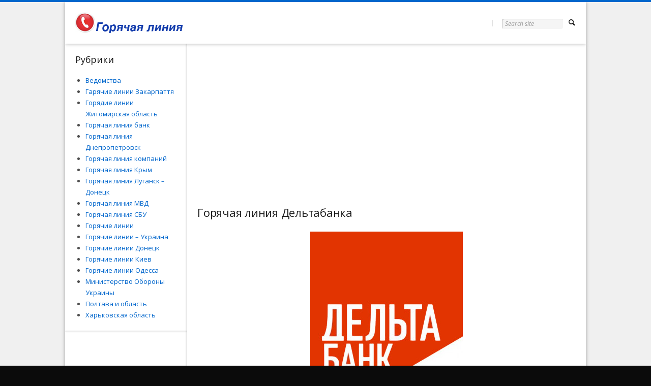

--- FILE ---
content_type: text/html; charset=UTF-8
request_url: https://hotline.org.ua/goryachaya-liniya-deltabanka.html
body_size: 11182
content:

<!DOCTYPE html>
<!--[if lt IE 9]>             <html class="no-js ie lt-ie9" lang="ru-RU"
	prefix="og: https://ogp.me/ns#" "><![endif]-->
<!--[if IE 9]>                <html class="no-js ie ie9" lang="ru-RU"
	prefix="og: https://ogp.me/ns#" >   <![endif]-->
<!--[if (gt IE 9)|!(IE)]><!--><html class="no-js no-ie" lang="ru-RU"
	prefix="og: https://ogp.me/ns#" >    <!--<![endif]-->
	<head>
		<meta charset="UTF-8" />
		<meta http-equiv="X-UA-Compatible" content="IE=edge,chrome=1" />
		<meta name="viewport" content="width=device-width, initial-scale=1, minimum-scale=1" />
		<!--[if lt IE 9]>
			<script src="https://html5shim.googlecode.com/svn/trunk/html5.js"></script>
			<script src="https://hotline.org.ua/wp-content/themes/time/data/js/selectivizr.min.js"></script>
		<![endif]-->
		<title>Горячая линия Дельтабанка</title>
		<meta property="og:site_name" content="Горячая линия" /><meta property="og:title" content="Горячая линия Дельтабанка" /><meta property="og:locale" content="ru_RU" /><meta property="og:url" content="https://hotline.org.ua/goryachaya-liniya-deltabanka.html" /><meta property="og:description" content="Чтобы получить денежные средства вкладчикам «Дельта Банк» необходимо обратиться в учреждения банков-агентов с паспортом и идентификационным номером. [...]" /><meta property="og:image" content="https://hotline.org.ua/wp-content/uploads/2014/11/hotline-delta-bank.jpg" />
<!-- All in One SEO Pack 3.3.5 от Michael Torbert из Semper Fi Web Designob_start_detected [-1,-1] -->
<meta name="description"  content="Чтобы получить денежные средства вкладчикам «Дельта Банк» необходимо обратиться в учреждения банков-агентов с паспортом и идентификационным номером." />

<meta name="keywords"  content="горячая линия,Банк,горячая линия банк,контакт центр банк,Горячая линия банк" />

<script type="application/ld+json" class="aioseop-schema">{"@context":"https://schema.org","@graph":[{"@type":"Organization","@id":"https://hotline.org.ua/#organization","url":"https://hotline.org.ua/","name":"\u0413\u043e\u0440\u044f\u0447\u0430\u044f \u043b\u0438\u043d\u0438\u044f","sameAs":[]},{"@type":"WebSite","@id":"https://hotline.org.ua/#website","url":"https://hotline.org.ua/","name":"\u0413\u043e\u0440\u044f\u0447\u0430\u044f \u043b\u0438\u043d\u0438\u044f","publisher":{"@id":"https://hotline.org.ua/#organization"}},{"@type":"WebPage","@id":"https://hotline.org.ua/goryachaya-liniya-deltabanka.html#webpage","url":"https://hotline.org.ua/goryachaya-liniya-deltabanka.html","inLanguage":"ru-RU","name":"\u0413\u043e\u0440\u044f\u0447\u0430\u044f \u043b\u0438\u043d\u0438\u044f \u0414\u0435\u043b\u044c\u0442\u0430\u0431\u0430\u043d\u043a\u0430","isPartOf":{"@id":"https://hotline.org.ua/#website"},"image":{"@type":"ImageObject","@id":"https://hotline.org.ua/goryachaya-liniya-deltabanka.html#primaryimage","url":"https://hotline.org.ua/wp-content/uploads/2014/11/hotline-delta-bank.jpg","width":300,"height":300},"primaryImageOfPage":{"@id":"https://hotline.org.ua/goryachaya-liniya-deltabanka.html#primaryimage"},"datePublished":"2015-12-03T18:50:42+02:00","dateModified":"2015-12-03T18:50:42+02:00","description":"\u0427\u0442\u043e\u0431\u044b \u043f\u043e\u043b\u0443\u0447\u0438\u0442\u044c \u0434\u0435\u043d\u0435\u0436\u043d\u044b\u0435 \u0441\u0440\u0435\u0434\u0441\u0442\u0432\u0430 \u0432\u043a\u043b\u0430\u0434\u0447\u0438\u043a\u0430\u043c \u00ab\u0414\u0435\u043b\u044c\u0442\u0430 \u0411\u0430\u043d\u043a\u00bb \u043d\u0435\u043e\u0431\u0445\u043e\u0434\u0438\u043c\u043e \u043e\u0431\u0440\u0430\u0442\u0438\u0442\u044c\u0441\u044f \u0432 \u0443\u0447\u0440\u0435\u0436\u0434\u0435\u043d\u0438\u044f \u0431\u0430\u043d\u043a\u043e\u0432-\u0430\u0433\u0435\u043d\u0442\u043e\u0432 \u0441 \u043f\u0430\u0441\u043f\u043e\u0440\u0442\u043e\u043c \u0438 \u0438\u0434\u0435\u043d\u0442\u0438\u0444\u0438\u043a\u0430\u0446\u0438\u043e\u043d\u043d\u044b\u043c \u043d\u043e\u043c\u0435\u0440\u043e\u043c."},{"@type":"Article","@id":"https://hotline.org.ua/goryachaya-liniya-deltabanka.html#article","isPartOf":{"@id":"https://hotline.org.ua/goryachaya-liniya-deltabanka.html#webpage"},"author":{"@id":"https://hotline.org.ua/author/hotline#author"},"headline":"\u0413\u043e\u0440\u044f\u0447\u0430\u044f \u043b\u0438\u043d\u0438\u044f \u0414\u0435\u043b\u044c\u0442\u0430\u0431\u0430\u043d\u043a\u0430","datePublished":"2015-12-03T18:50:42+02:00","dateModified":"2015-12-03T18:50:42+02:00","commentCount":0,"mainEntityOfPage":{"@id":"https://hotline.org.ua/goryachaya-liniya-deltabanka.html#webpage"},"publisher":{"@id":"https://hotline.org.ua/#organization"},"articleSection":"\u0413\u043e\u0440\u044f\u0447\u0430\u044f \u043b\u0438\u043d\u0438\u044f \u0431\u0430\u043d\u043a, \u0433\u043e\u0440\u044f\u0447\u0430\u044f \u043b\u0438\u043d\u0438\u044f, \u0433\u043e\u0440\u044f\u0447\u0430\u044f \u043b\u0438\u043d\u0438\u044f \u0431\u0430\u043d\u043a, \u043a\u043e\u043d\u0442\u0430\u043a\u0442 \u0446\u0435\u043d\u0442\u0440 \u0431\u0430\u043d\u043a","image":{"@type":"ImageObject","@id":"https://hotline.org.ua/goryachaya-liniya-deltabanka.html#primaryimage","url":"https://hotline.org.ua/wp-content/uploads/2014/11/hotline-delta-bank.jpg","width":300,"height":300}},{"@type":"Person","@id":"https://hotline.org.ua/author/hotline#author","name":"hotline","sameAs":[],"image":{"@type":"ImageObject","@id":"https://hotline.org.ua/#personlogo","url":"https://secure.gravatar.com/avatar/2fb102e5122768f3809e512d1a22157a?s=96&d=mm&r=g","width":96,"height":96,"caption":"hotline"}}]}</script>
<link rel="canonical" href="https://hotline.org.ua/goryachaya-liniya-deltabanka.html" />
<meta property="og:type" content="activity" />
<meta property="og:title" content="Горячая линия Дельтабанка" />
<meta property="og:description" content="Чтобы получить денежные средства вкладчикам «Дельта Банк» необходимо обратиться в учреждения банков-агентов с паспортом и идентификационным номером." />
<meta property="og:url" content="https://hotline.org.ua/goryachaya-liniya-deltabanka.html" />
<meta property="og:site_name" content="Горячая линия" />
<meta property="og:image" content="https://hotline.org.ua/wp-content/plugins/all-in-one-seo-pack/images/default-user-image.png" />
<meta property="og:image:secure_url" content="https://hotline.org.ua/wp-content/plugins/all-in-one-seo-pack/images/default-user-image.png" />
<meta name="twitter:card" content="summary" />
<meta name="twitter:title" content="Горячая линия Дельтабанка" />
<meta name="twitter:description" content="Чтобы получить денежные средства вкладчикам «Дельта Банк» необходимо обратиться в учреждения банков-агентов с паспортом и идентификационным номером." />
<meta name="twitter:image" content="https://hotline.org.ua/wp-content/plugins/all-in-one-seo-pack/images/default-user-image.png" />
<!-- All in One SEO Pack -->
<link rel="amphtml" href="https://hotline.org.ua/goryachaya-liniya-deltabanka.html/amp" /><meta name="generator" content="AMP for WP 1.0.30"/><link rel='dns-prefetch' href='//connect.facebook.net' />
<link rel='dns-prefetch' href='//platform.linkedin.com' />
<link rel='dns-prefetch' href='//platform.twitter.com' />
<link rel='dns-prefetch' href='//ajax.googleapis.com' />
<link rel='dns-prefetch' href='//s.w.org' />
<link rel="alternate" type="application/rss+xml" title="Горячая линия &raquo; Лента" href="https://hotline.org.ua/feed" />
<link rel="alternate" type="application/rss+xml" title="Горячая линия &raquo; Лента комментариев" href="https://hotline.org.ua/comments/feed" />
<link rel="alternate" type="application/rss+xml" title="Горячая линия &raquo; Лента комментариев к &laquo;Горячая линия Дельтабанка&raquo;" href="https://hotline.org.ua/goryachaya-liniya-deltabanka.html/feed" />
		<script type="text/javascript">
			window._wpemojiSettings = {"baseUrl":"https:\/\/s.w.org\/images\/core\/emoji\/12.0.0-1\/72x72\/","ext":".png","svgUrl":"https:\/\/s.w.org\/images\/core\/emoji\/12.0.0-1\/svg\/","svgExt":".svg","source":{"concatemoji":"https:\/\/hotline.org.ua\/wp-includes\/js\/wp-emoji-release.min.js?ver=5.3.20"}};
			!function(e,a,t){var n,r,o,i=a.createElement("canvas"),p=i.getContext&&i.getContext("2d");function s(e,t){var a=String.fromCharCode;p.clearRect(0,0,i.width,i.height),p.fillText(a.apply(this,e),0,0);e=i.toDataURL();return p.clearRect(0,0,i.width,i.height),p.fillText(a.apply(this,t),0,0),e===i.toDataURL()}function c(e){var t=a.createElement("script");t.src=e,t.defer=t.type="text/javascript",a.getElementsByTagName("head")[0].appendChild(t)}for(o=Array("flag","emoji"),t.supports={everything:!0,everythingExceptFlag:!0},r=0;r<o.length;r++)t.supports[o[r]]=function(e){if(!p||!p.fillText)return!1;switch(p.textBaseline="top",p.font="600 32px Arial",e){case"flag":return s([127987,65039,8205,9895,65039],[127987,65039,8203,9895,65039])?!1:!s([55356,56826,55356,56819],[55356,56826,8203,55356,56819])&&!s([55356,57332,56128,56423,56128,56418,56128,56421,56128,56430,56128,56423,56128,56447],[55356,57332,8203,56128,56423,8203,56128,56418,8203,56128,56421,8203,56128,56430,8203,56128,56423,8203,56128,56447]);case"emoji":return!s([55357,56424,55356,57342,8205,55358,56605,8205,55357,56424,55356,57340],[55357,56424,55356,57342,8203,55358,56605,8203,55357,56424,55356,57340])}return!1}(o[r]),t.supports.everything=t.supports.everything&&t.supports[o[r]],"flag"!==o[r]&&(t.supports.everythingExceptFlag=t.supports.everythingExceptFlag&&t.supports[o[r]]);t.supports.everythingExceptFlag=t.supports.everythingExceptFlag&&!t.supports.flag,t.DOMReady=!1,t.readyCallback=function(){t.DOMReady=!0},t.supports.everything||(n=function(){t.readyCallback()},a.addEventListener?(a.addEventListener("DOMContentLoaded",n,!1),e.addEventListener("load",n,!1)):(e.attachEvent("onload",n),a.attachEvent("onreadystatechange",function(){"complete"===a.readyState&&t.readyCallback()})),(n=t.source||{}).concatemoji?c(n.concatemoji):n.wpemoji&&n.twemoji&&(c(n.twemoji),c(n.wpemoji)))}(window,document,window._wpemojiSettings);
		</script>
		<style type="text/css">
img.wp-smiley,
img.emoji {
	display: inline !important;
	border: none !important;
	box-shadow: none !important;
	height: 1em !important;
	width: 1em !important;
	margin: 0 .07em !important;
	vertical-align: -0.1em !important;
	background: none !important;
	padding: 0 !important;
}
</style>
	<link rel='stylesheet' id='pt-cv-public-style-css'  href='https://hotline.org.ua/wp-content/plugins/content-views-query-and-display-post-page/public/assets/css/cv.css?ver=2.3.2' type='text/css' media='all' />
<link rel='stylesheet' id='wp-block-library-css'  href='https://hotline.org.ua/wp-includes/css/dist/block-library/style.min.css?ver=5.3.20' type='text/css' media='all' />
<link rel='stylesheet' id='pay-with-a-like-css'  href='https://hotline.org.ua/wp-content/plugins/pay-with-a-like/css/front.css?ver=1.1.0' type='text/css' media='all' />
<link rel='stylesheet' id='wp-pagenavi-css'  href='https://hotline.org.ua/wp-content/plugins/wp-pagenavi/pagenavi-css.css?ver=2.70' type='text/css' media='all' />
<link rel='stylesheet' id='time-3rd-party-css'  href='https://hotline.org.ua/wp-content/themes/time/data/css/3rd-party.min.css?ver=5.3.20' type='text/css' media='all' />
<link rel='stylesheet' id='time-style-css'  href='https://hotline.org.ua/wp-content/themes/time/data/css/style.min.css?ver=5.3.20' type='text/css' media='all' />
<link rel='stylesheet' id='time-scheme-css'  href='https://hotline.org.ua/wp-content/themes/time/data/css/bright.min.css?ver=5.3.20' type='text/css' media='all' />
<link rel='stylesheet' id='time-stylesheet-css'  href='https://hotline.org.ua/wp-content/themes/time/style.css?ver=5.3.20' type='text/css' media='all' />
<link rel='stylesheet' id='time-mobile-css'  href='https://hotline.org.ua/wp-content/themes/time/data/css/mobile.min.css?ver=5.3.20' type='text/css' media='only screen and (max-width: 767px)' />
<script>if (document.location.protocol != "https:") {document.location = document.URL.replace(/^http:/i, "https:");}</script><script type='text/javascript' src='https://hotline.org.ua/wp-includes/js/jquery/jquery.js?ver=1.12.4-wp'></script>
<script type='text/javascript' src='https://hotline.org.ua/wp-includes/js/jquery/jquery-migrate.min.js?ver=1.4.1'></script>
<script type='text/javascript' src='https://connect.facebook.net/ru_RU/all.js?ver=5.3.20'></script>
<script type='text/javascript' src='https://platform.linkedin.com/in.js?ver=5.3.20'></script>
<script type='text/javascript' src='https://platform.twitter.com/widgets.js?ver=5.3.20'></script>
<script type='text/javascript' src='//ajax.googleapis.com/ajax/libs/webfont/1.4.7/webfont.js?ver=1.4.7'></script>
<link rel='https://api.w.org/' href='https://hotline.org.ua/wp-json/' />
<link rel="EditURI" type="application/rsd+xml" title="RSD" href="https://hotline.org.ua/xmlrpc.php?rsd" />
<link rel="wlwmanifest" type="application/wlwmanifest+xml" href="https://hotline.org.ua/wp-includes/wlwmanifest.xml" /> 
<link rel='prev' title='Горячая линия Закарпатской ОГА' href='https://hotline.org.ua/goryachaya-liniya-zakarpatskoy-oga.html' />
<link rel='next' title='Горячая линия Центра помощи участникам АТО Одесса' href='https://hotline.org.ua/goryachaya-liniya-tsentra-pomoshhi-uchastnikam-ato-odessa.html' />
<meta name="generator" content="WordPress 5.3.20" />
<link rel='shortlink' href='https://hotline.org.ua/?p=6331' />
<link rel="alternate" type="application/json+oembed" href="https://hotline.org.ua/wp-json/oembed/1.0/embed?url=https%3A%2F%2Fhotline.org.ua%2Fgoryachaya-liniya-deltabanka.html" />
<link rel="alternate" type="text/xml+oembed" href="https://hotline.org.ua/wp-json/oembed/1.0/embed?url=https%3A%2F%2Fhotline.org.ua%2Fgoryachaya-liniya-deltabanka.html&#038;format=xml" />
<script type="text/javascript">
cpstext = "Источник:  ";
</script>
<script type='text/javascript' src='https://hotline.org.ua/wp-content/plugins/copysource/js/ac.js'></script>

<meta http-equiv="Content-Language" content="ru-RU" />
<style type="text/css" media="screen">
.qtrans_flag span { display:none }
.qtrans_flag { height:12px; width:18px; display:block }
.qtrans_flag_and_text { padding-left:20px }
.qtrans_flag_en { background:url(https://hotline.org.ua/wp-content/plugins/mqtranslate/flags/gb.png) no-repeat }
.qtrans_flag_uk { background:url(https://hotline.org.ua/wp-content/plugins/mqtranslate/flags/ua.png) no-repeat }
.qtrans_flag_ru { background:url(https://hotline.org.ua/wp-content/plugins/mqtranslate/flags/ru.png) no-repeat }
</style>
<link hreflang="en" href="https://hotline.org.ua/en/goryachaya-liniya-deltabanka.html" rel="alternate" />
<link hreflang="uk" href="https://hotline.org.ua/uk/goryachaya-liniya-deltabanka.html" rel="alternate" />
<link rel="shortcut icon" href="https://hotline.org.ua/wp-content/uploads/2014/11/favicon.ico" /><style>@font-face{font-family:'novecentowide-light-webfont';font-weight:normal;font-style:normal;src:url('https://hotline.org.ua/wp-content/themes/time/fonts/novecentowide-light-webfont.eot');src:url('https://hotline.org.ua/wp-content/themes/time/fonts/novecentowide-light-webfont.eot?#iefix') format('embedded-opentype'), url('https://hotline.org.ua/wp-content/themes/time/fonts/novecentowide-light-webfont.woff') format('woff'), url('https://hotline.org.ua/wp-content/themes/time/fonts/novecentowide-light-webfont.ttf') format('truetype'), url('https://hotline.org.ua/wp-content/themes/time/fonts/novecentowide-light-webfont.svg#novecentowide-light-webfont') format('svg')}@font-face{font-family:'novecentowide-bold-webfont';font-weight:normal;font-style:normal;src:url('https://hotline.org.ua/wp-content/themes/time/fonts/novecentowide-bold-webfont.eot');src:url('https://hotline.org.ua/wp-content/themes/time/fonts/novecentowide-bold-webfont.eot?#iefix') format('embedded-opentype'), url('https://hotline.org.ua/wp-content/themes/time/fonts/novecentowide-bold-webfont.woff') format('woff'), url('https://hotline.org.ua/wp-content/themes/time/fonts/novecentowide-bold-webfont.ttf') format('truetype'), url('https://hotline.org.ua/wp-content/themes/time/fonts/novecentowide-bold-webfont.svg#novecentowide-bold-webfont') format('svg')}a, a.alt:hover, .alt a:hover, #bottom a.alt:hover, #bottom .alt a:hover, h1 a:hover, h2 a:hover, h3 a:hover, h4 a:hover, h5 a:hover, h6 a:hover, input[type="button"].active, button.active, .button.active, .color, .super-tabs > div > .nav h2 span, .toggles > div > h3:hover > i, .logo, nav a:hover, #bottom nav a:hover, nav .current > a, nav .current>a:hover{color:#06C}mark, .slider .control-nav li a:hover, .slider .control-nav li a.active, #top:before, #top > .before, .background-color, nav.mobile a:hover, nav.mobile .current > a, .mejs-controls .mejs-time-rail .mejs-time-loaded, .mejs-controls .mejs-time-rail .mejs-time-current{background-color:#06C}.zoom-hover>.zoom-hover-overlay{background-color:rgba(0, 102, 204, 0.75)}blockquote.bar, .sticky:before, #bottom .outer-container{border-color:#06C}.layout-boxed .outer-container,.container{max-width:1024px}body,input,select,textarea,button,.button{font-family:"Open Sans";font-size:13px;line-height:22px}h1{font:normal 22px/128% "Open Sans";text-decoration:none}h2{font:normal 18px/128% "Open Sans";text-decoration:none}#bottom .widget-contact textarea{height:97px}.page-id-189 .toggles>div>div[title]{padding-left:0;padding-bottom:18px}.woocommerce .price .from, .woocommerce-page .price .from{display:none !important}</style>
<script>WebFont.load({google:{families:["Open+Sans:400,400italic,700,700italic:latin,cyrillic,cyrillic-ext,greek-ext,vietnamese,latin-ext,greek","Pacifico:400:latin","Michroma:400:latin","Bangers:400:latin"]}});timeConfig={templatePath:'https://hotline.org.ua/wp-content/themes/time',zoomHoverIcons:{"default":"icon-plus-circled","image":"icon-search","mail":"icon-mail","title":"icon-right"},flexsliderOptions:{"animation":"slide","direction":"horizontal","animationSpeed":600,"slideshowSpeed":4000,"slideshow":true},layersliderOptions:{}};(function($){$(document).ready(function(){$('.page-id-1512 #top .contact-form input[type="submit"]').val('Make reservation ›');});})(jQuery);(function($){$(document).ready(function($){$('.widget_pages, .widget_archive, .widget_categories, .widget_recent_entries, .widget_recent_comments, .widget_display_forums, .widget_display_replies, .widget_display_topics, .widget_display_views').each(function(){$('ul',this).addClass('fancy alt');$('li',this).prepend($('<i />',{'class':'icon-right-open'}));if($(this).closest('#top').length>0){$('i',this).addClass('color');}});});})(jQuery);</script>
<link rel="icon" href="https://hotline.org.ua/wp-content/uploads/2015/11/hotline-ukraine-gerb258-48x48.jpg" sizes="32x32" />
<link rel="icon" href="https://hotline.org.ua/wp-content/uploads/2015/11/hotline-ukraine-gerb258-270x270.jpg" sizes="192x192" />
<link rel="apple-touch-icon-precomposed" href="https://hotline.org.ua/wp-content/uploads/2015/11/hotline-ukraine-gerb258-270x270.jpg" />
<meta name="msapplication-TileImage" content="https://hotline.org.ua/wp-content/uploads/2015/11/hotline-ukraine-gerb258-270x270.jpg" />
<script async src="//pagead2.googlesyndication.com/pagead/js/adsbygoogle.js"></script>
<script>
  (adsbygoogle = window.adsbygoogle || []).push({
    google_ad_client: "ca-pub-2186117684084143",
    enable_page_level_ads: true
  });
</script>

<!-- Global Site Tag (gtag.js) - Google Analytics -->
<script async src="https://www.googletagmanager.com/gtag/js?id=UA-38450739-30"></script>
<script>
  window.dataLayer = window.dataLayer || [];
  function gtag(){dataLayer.push(arguments);}
  gtag('js', new Date());

  gtag('config', 'UA-38450739-30');
</script>		<script async src="//pagead2.googlesyndication.com/pagead/js/adsbygoogle.js"></script>
<script>
  (adsbygoogle = window.adsbygoogle || []).push({
    google_ad_client: "ca-pub-2186117684084143",
    enable_page_level_ads: true
  });
</script>
	</head>

	<body data-rsssl=1 class="time-2-6-3 post-template-default single single-post postid-6331 single-format-standard layout-boxed scheme-bright rand-integer-35-35">

		<div id="top" >

			
	<div class="backgrounds"></div>

			<div class="upper-container ">

				<div class="outer-container">

											<nav id="menu" class="mobile">
													</nav>
					
					
				</div>

				<div class="outer-container ">

					<header class="header">

						<div class="container">

							<div class="mobile-helper vertical-align">

																	<a href="#menu" class="button" title="Меню"><i class="icon-menu"></i></a>
								
								
								
							</div>

							
							<h3 class="logo vertical-align"><a href="https://hotline.org.ua/" title="Горячая линия" rel="home"><img src="https://hotline.org.ua/wp-content/uploads/2014/11/hotline-logo.jpg" width="215" height="41" data-2x="https://hotline.org.ua/wp-content/uploads/2014/11/hotline-logo.jpg" alt="Горячая линия" /></a></h3>
															<nav class="primary vertical-align">
									<ul id="menu-header-1" class=""><li><form method="get" action="https://hotline.org.ua/" class="search" role="search"><input type="text" name="s" value="" placeholder="Search site" /><button type="submit"><i class="icon-search"></i></button></form></li></ul>								</nav>
							
						</div>

					</header>

					

				</div>

			</div>

			

	<div class="outer-container transparent">
		
<div class="backgrounds"></div>		<div class="container">
					</div>
	</div>

			

<div class="outer-container">

	

	<div class="content"><div class="container"><div class="main beta" style="padding: 0 0px 0 240px; margin: 0 -0px 0 -240px;">
		
			<section class="section">
			<div>
<script async src="//pagead2.googlesyndication.com/pagead/js/adsbygoogle.js"></script>
<ins class="adsbygoogle"
     style="display:block; text-align:center;"
     data-ad-layout="in-article"
     data-ad-format="fluid"
     data-ad-client="ca-pub-2186117684084143"
     data-ad-slot="4935285345"></ins>
<script>
     (adsbygoogle = window.adsbygoogle || []).push({});
</script>
</div>
				<article id="post-6331" class="post post-6331 type-post status-publish format-standard has-post-thumbnail hentry category-goryachaya-liniya-bank tag-goryachaya-liniya tag-goryachaya-liniya-bank-2 tag-kontakt-tsentr-bank">
					
 

	<h1 class="title">Горячая линия Дельтабанка</h1>

					
					
					<figure id="attachment_4713" class="size-full wp-image-4713 aligncenter" style="width: 300px;">
<div class="">
<figure class="alignleft fixed" style="width: 300px;">
<div class=""><img  src="https://hotline.org.ua/wp-content/uploads/2014/11/hotline-delta-bank.jpg" alt="Дельта банк Донецк горячая линия" width="300" height="300" /></div>
</figure>
</div><figcaption>Телефон Дельта банк Донецк горячая линия</figcaption></figure>
<hr />
<p class="horizontal-align" style="width: 158px; float: none;"><a class="button big"><i class="icon-phone" style="color: #0066cc;"></i>     38 (044) 428-95-95     </a><br />
<small>Дельта банк Донецк горячая линия </small></p>
<p>Горячая линия Дельтабанка</p>
<p>Чтобы получить денежные средства вкладчикам «Дельта Банк» необходимо обратиться в учреждения банков-агентов с паспортом и идентификационным номером. Выплаты также могут осуществляться другим лицам, но только на основании нотариально заверенной доверенности.</p>
<p>АО «Дельта Банк»: &#8211; 0 800-500-600 (звонки по Украине со стационарных телефонов бесплатные), 38 (044) 428-95-95 (тарификация звонков согласно тарифам оператора связи);</p>
<p>Оставьте отзыв о работе телефона Дельта банк в комментариях:</p>
					<noindex>
				</article>
			</section>
<section class="section">
<div>			
<script async src="//pagead2.googlesyndication.com/pagead/js/adsbygoogle.js"></script>
<!-- hotline-580 -->
<ins class="adsbygoogle"
     style="display:inline-block;width:580px;height:400px"
     data-ad-client="ca-pub-2186117684084143"
     data-ad-slot="8169415208"></ins>
<script>
(adsbygoogle = window.adsbygoogle || []).push({});
</script>
</div>
</section>
			
			
	<section class="section">		<ul class="meta social">
			<li><div class="fb-like" data-href="https://hotline.org.ua/goryachaya-liniya-deltabanka.html" data-send="false" data-layout="button_count" data-show-faces="false"></div></li><li><a class="twitter-share-button" href="https://twitter.com/share" data-url="https://hotline.org.ua/goryachaya-liniya-deltabanka.html" data-text="Горячая линия Дельтабанка" data-count="horizontal">Tweet</a></li><li><div class="g-plusone" data-href="https://hotline.org.ua/goryachaya-liniya-deltabanka.html" data-size="medium" data-annotation="bubble"></div></li>		</ul>
	</section>			
<div><script async src="//pagead2.googlesyndication.com/pagead/js/adsbygoogle.js"></script>
<!-- recomended-hotline -->
<ins class="adsbygoogle"
     style="display:block"
     data-ad-client="ca-pub-2186117684084143"
     data-ad-slot="3468692400"
     data-ad-format="autorelaxed"></ins>
<script>
(adsbygoogle = window.adsbygoogle || []).push({});
</script></div>
			
	<section class="section">		<ul class="meta alt">
			<li><i class="icon-list"></i><a href="https://hotline.org.ua/category/goryachaya-liniya-bank" rel="category tag">Горячая линия банк</a></li>		</ul>
	</section>			

	
			<section class="section">
				<div id="respond" class="comment-respond">
		<h3 id="reply-title" class="comment-reply-title">Оставить комментарий <small><a rel="nofollow" id="cancel-comment-reply-link" href="/goryachaya-liniya-deltabanka.html#respond" style="display:none;">Отменить ответ</a></small></h3><form action="https://hotline.org.ua/wp-comments-post.php" method="post" id="commentform" class="comment-form"><p><textarea class="full-width" name="comment" placeholder="Текст сообщения"></textarea></p><div class="columns alt-mobile"><ul><li class="col-1-3"><input class="full-width" type="text" name="author" placeholder="Имя*" value="" /></li>
<li class="col-1-3"><input class="full-width" type="text" name="email" placeholder="E-mail (not published)*" value="" /></li>
<li class="col-1-3"><input class="full-width" type="text" name="url" placeholder="Сайт" value="" /></li>
</ul></div><p class="form-submit"><input name="submit" type="submit" id="submit" class="submit" value="Отправить &rsaquo;" /> <input type='hidden' name='comment_post_ID' value='6331' id='comment_post_ID' />
<input type='hidden' name='comment_parent' id='comment_parent' value='0' />
</p><p style="display: none;"><input type="hidden" id="akismet_comment_nonce" name="akismet_comment_nonce" value="4334292b63" /></p><p style="display: none;"><input type="hidden" id="ak_js" name="ak_js" value="15"/></p></form>	</div><!-- #respond -->
			</section>
	

		
	</div><aside class="aside alpha"><section id="categories-2" class="section widget widget_categories"><h2 class="title">Рубрики</h2>		<ul>
				<li class="cat-item cat-item-108"><a href="https://hotline.org.ua/goryachaya-liniya-ukraina/vedomstva">Ведомства</a>
</li>
	<li class="cat-item cat-item-119"><a href="https://hotline.org.ua/goryachaya-liniya-ukraina/garyachie-linii-zakarpattya">Гарячие линии Закарпаття</a>
</li>
	<li class="cat-item cat-item-124"><a href="https://hotline.org.ua/category/goryachie-linii-zhitomirskaya-oblast">Горядие линии Житомирская область</a>
</li>
	<li class="cat-item cat-item-77"><a href="https://hotline.org.ua/category/goryachaya-liniya-bank" title="Справочные телефоны банков для поддержки клиентов">Горячая линия банк</a>
</li>
	<li class="cat-item cat-item-114"><a href="https://hotline.org.ua/goryachaya-liniya-ukraina/goryachaya-liniya-dnepropetrovsk">Горячая линия Днепропетровск</a>
</li>
	<li class="cat-item cat-item-78"><a href="https://hotline.org.ua/category/goryachaya-liniya-kompanii" title="Телефонные номера бесплатной поддержки компаний">Горячая линия компаний</a>
</li>
	<li class="cat-item cat-item-76"><a href="https://hotline.org.ua/category/goryachaya-liniya-kryim" title="Бесплатные телефоны поддержки жителей Крыма">Горячая линия Крым</a>
</li>
	<li class="cat-item cat-item-75"><a href="https://hotline.org.ua/category/goryachaya-liniya-dnr" title="Информационная линия телефонной поддержки жителей Луганской и Донецкой областей">Горячая линия Луганск &#8211; Донецк</a>
</li>
	<li class="cat-item cat-item-117"><a href="https://hotline.org.ua/category/goryachaya-liniya-mvd">Горячая линия МВД</a>
</li>
	<li class="cat-item cat-item-106"><a href="https://hotline.org.ua/category/goryachaya-liniya-sbu">Горячая линия СБУ</a>
</li>
	<li class="cat-item cat-item-1"><a href="https://hotline.org.ua/category/hot-line" title="Горячие линии - телефоны помощи и доверия">Горячие линии</a>
</li>
	<li class="cat-item cat-item-79"><a href="https://hotline.org.ua/category/goryachaya-liniya-ukraina" title="Телефонные горячие линии 0 800 - Украина">Горячие линии &#8211; Украина</a>
</li>
	<li class="cat-item cat-item-113"><a href="https://hotline.org.ua/goryachaya-liniya-ukraina/goryachie-linii-donetsk">Горячие линии Донецк</a>
</li>
	<li class="cat-item cat-item-110"><a href="https://hotline.org.ua/category/goryachie-linii-kiev">Горячие линии Киев</a>
</li>
	<li class="cat-item cat-item-111"><a href="https://hotline.org.ua/goryachaya-liniya-ukraina/goryachie-linii-odessa">Горячие линии Одесса</a>
</li>
	<li class="cat-item cat-item-68"><a href="https://hotline.org.ua/goryachaya-liniya-ukraina/goryachie-linii-ministerstva-oboronyi-ukrainyi" title="Телефоны горячих линий подразделений Министерства Обороны Украины">Министерство Обороны Украины</a>
</li>
	<li class="cat-item cat-item-115"><a href="https://hotline.org.ua/goryachaya-liniya-ukraina/poltava-i-oblast">Полтава и область</a>
</li>
	<li class="cat-item cat-item-116"><a href="https://hotline.org.ua/category/harkovskaya-oblast">Харьковская область</a>
</li>
		</ul>
			</section><section id="text-8" class="section widget widget_text">			<div class="textwidget"><script async src="//pagead2.googlesyndication.com/pagead/js/adsbygoogle.js"></script>
<!-- hotline-adapt -->
<ins class="adsbygoogle"
     style="display:block"
     data-ad-client="ca-pub-2186117684084143"
     data-ad-slot="7551868800"
     data-ad-format="auto"></ins>
<script>
(adsbygoogle = window.adsbygoogle || []).push({});
</script></div>
		</section>		<section id="recent-posts-2" class="section widget widget_recent_entries">		<h2 class="title">Последние публикации</h2>		<ul>
											<li>
					<a href="https://hotline.org.ua/goryachaya-liniya-arhiva-zhitomirskoy-oblasti.html">Горячая линия архива Житомирской области</a>
									</li>
											<li>
					<a href="https://hotline.org.ua/goryachaya-liniya-nestle.html">Горячая линия Nestle</a>
									</li>
											<li>
					<a href="https://hotline.org.ua/goryachaya-liniya-intertelekom-wi-fi.html">Горячая линия Интертелеком Wi-Fi</a>
									</li>
											<li>
					<a href="https://hotline.org.ua/goryachaya-liniya-po-korruptsii-kievskoy-oblasti.html">Горячая Линия по коррупции Киевской области</a>
									</li>
											<li>
					<a href="https://hotline.org.ua/pens%d1%96yny-fund-hot-line.html">Пенсионный фонд горячая линия</a>
									</li>
					</ul>
		</section><section id="mqtranslate-2" class="section widget widget_mqtranslate"><ul class="qtrans_language_chooser" id="mqtranslate-2-chooser"><li class="lang-en"><a href="https://hotline.org.ua/en/goryachaya-liniya-deltabanka.html" hreflang="en" title="English"><span>English</span></a></li><li class="lang-uk"><a href="https://hotline.org.ua/uk/goryachaya-liniya-deltabanka.html" hreflang="uk" title="Українська"><span>Українська</span></a></li><li class="lang-ru active"><a href="https://hotline.org.ua/goryachaya-liniya-deltabanka.html" hreflang="ru" title="Русский"><span>Русский</span></a></li></ul><div class="qtrans_widget_end"></div></section></aside></div></div>
</div>


		</div>

		<div id="bottom">

			
<div class="outer-container">

	
		<div class="container">

			<section class="section">

				<div class="columns alt-mobile">
					<ul>
													<li class="col-3-4">
								<div id="time-contact-2" class="widget widget-contact"><h2 class="title">Кого добавить?</h2><form action="https://hotline.org.ua/wp-admin/admin-ajax.php" method="post" class="contact-form"><input type="hidden" name="action" value="time_contact_form" /><p><input type="text" name="email" placeholder="e-mail*" /></p><p><textarea class="full-width" name="message"></textarea></p><p><input type="text" name="name" placeholder="name*" /></p><p><input type="submit" value="Send&nbsp;&rsaquo;" /><i class="icon-arrows-ccw load"></i><span class="msg small"></span></p></form></div>							</li>
													<li class="col-1-4">
								<div id="text-7" class="widget widget_text"><h2 class="title">Горячая линия онлайн</h2>			<div class="textwidget">Перечень экстренных телефонов и служб Украины. Горячие телефонные линии помогут вам в любых жизненных неурядицах. 
Если вам нужна помощь или консультация обращайтесь за ней по телефонам 0-800 государственных органов, банков и компаний.</div>
		</div>							</li>
											</ul>
				</div><!-- // .columns -->

			</section>

		</div><!-- // .container -->

	
</div><!-- // .outer-container -->
							<footer class="footer">

					<div class="container">

						<div class="section">
							<p class="small alpha">Актуальная информация о телефонах горячих линий Украины взята из открытых источников.  <br />
Справочник телефонов бесплатных горячих линий а также номера служб поддержки банков и компаний в коде 8-800</p>
							<p class="small beta">&copy; Copyright 2010-2014<br />
Сайт  <a href="https://hotline.org.ua/">о горячих телефонных номерах</a></p>
						</div>

					</div>

				</footer>
			
		</div>

		<script type='text/javascript'></script><div id="fb-root"></div>
<script>
FB.init({
	status: true,
	cookie: true,
	xfbml: true
});
</script><script type='text/javascript'>
/* <![CDATA[ */
var PT_CV_PUBLIC = {"_prefix":"pt-cv-","page_to_show":"5","_nonce":"329a24d012","is_admin":"","is_mobile":"","ajaxurl":"https:\/\/hotline.org.ua\/wp-admin\/admin-ajax.php","lang":"ru","loading_image_src":"data:image\/gif;base64,R0lGODlhDwAPALMPAMrKygwMDJOTkz09PZWVla+vr3p6euTk5M7OzuXl5TMzMwAAAJmZmWZmZszMzP\/\/\/yH\/[base64]\/wyVlamTi3nSdgwFNdhEJgTJoNyoB9ISYoQmdjiZPcj7EYCAeCF1gEDo4Dz2eIAAAh+QQFCgAPACwCAAAADQANAAAEM\/DJBxiYeLKdX3IJZT1FU0iIg2RNKx3OkZVnZ98ToRD4MyiDnkAh6BkNC0MvsAj0kMpHBAAh+QQFCgAPACwGAAAACQAPAAAEMDC59KpFDll73HkAA2wVY5KgiK5b0RRoI6MuzG6EQqCDMlSGheEhUAgqgUUAFRySIgAh+QQFCgAPACwCAAIADQANAAAEM\/DJKZNLND\/[base64]"};
var PT_CV_PAGINATION = {"first":"\u00ab","prev":"\u2039","next":"\u203a","last":"\u00bb","goto_first":"\u041d\u0430 \u043f\u0435\u0440\u0432\u0443\u044e \u0441\u0442\u0440\u0430\u043d\u0438\u0446\u0443","goto_prev":"\u041d\u0430 \u043f\u0440\u0435\u0434\u044b\u0434\u0443\u0449\u0443\u044e \u0441\u0442\u0440\u0430\u043d\u0438\u0446\u0443","goto_next":"\u041d\u0430 \u0441\u043b\u0435\u0434\u0443\u044e\u0449\u0443\u044e \u0441\u0442\u0440\u0430\u043d\u0438\u0446\u0443","goto_last":"\u041d\u0430 \u043f\u043e\u0441\u043b\u0435\u0434\u043d\u044e\u044e \u0441\u0442\u0440\u0430\u043d\u0438\u0446\u0443","current_page":"\u0422\u0435\u043a\u0443\u0449\u0430\u044f \u0441\u0442\u0440\u0430\u043d\u0438\u0446\u0430","goto_page":"\u041d\u0430 \u0441\u0442\u0440\u0430\u043d\u0438\u0446\u0443"};
/* ]]> */
</script>
<script type='text/javascript' src='https://hotline.org.ua/wp-content/plugins/content-views-query-and-display-post-page/public/assets/js/cv.js?ver=2.3.2'></script>
<script type='text/javascript' src='https://hotline.org.ua/wp-includes/js/comment-reply.min.js?ver=5.3.20'></script>
<script type='text/javascript' src='https://hotline.org.ua/wp-content/themes/time/data/js/3rd-party.min.js?ver=5.3.20'></script>
<script type='text/javascript' src='https://hotline.org.ua/wp-content/themes/time/data/js/time.min.js?ver=5.3.20'></script>
<script type='text/javascript' src='https://hotline.org.ua/wp-includes/js/wp-embed.min.js?ver=5.3.20'></script>
<script async="async" type='text/javascript' src='https://hotline.org.ua/wp-content/plugins/akismet/_inc/form.js?ver=4.1.3'></script>

	<script defer src="https://static.cloudflareinsights.com/beacon.min.js/vcd15cbe7772f49c399c6a5babf22c1241717689176015" integrity="sha512-ZpsOmlRQV6y907TI0dKBHq9Md29nnaEIPlkf84rnaERnq6zvWvPUqr2ft8M1aS28oN72PdrCzSjY4U6VaAw1EQ==" data-cf-beacon='{"version":"2024.11.0","token":"14868cb595bb4ce5bfdcfe07b4a3c28a","r":1,"server_timing":{"name":{"cfCacheStatus":true,"cfEdge":true,"cfExtPri":true,"cfL4":true,"cfOrigin":true,"cfSpeedBrain":true},"location_startswith":null}}' crossorigin="anonymous"></script>
</body>
<script>
  (function(i,s,o,g,r,a,m){i['GoogleAnalyticsObject']=r;i[r]=i[r]||function(){
  (i[r].q=i[r].q||[]).push(arguments)},i[r].l=1*new Date();a=s.createElement(o),
  m=s.getElementsByTagName(o)[0];a.async=1;a.src=g;m.parentNode.insertBefore(a,m)
  })(window,document,'script','//www.google-analytics.com/analytics.js','ga');

  ga('create', 'UA-19811045-12', 'auto');
  ga('send', 'pageview');

</script>
</html>
<!-- Page generated by LiteSpeed Cache 2.9.9.2 on 2026-01-24 16:26:02 -->

--- FILE ---
content_type: text/html; charset=utf-8
request_url: https://www.google.com/recaptcha/api2/aframe
body_size: 224
content:
<!DOCTYPE HTML><html><head><meta http-equiv="content-type" content="text/html; charset=UTF-8"></head><body><script nonce="miwC4mtxK1Q07hvS9WGtfA">/** Anti-fraud and anti-abuse applications only. See google.com/recaptcha */ try{var clients={'sodar':'https://pagead2.googlesyndication.com/pagead/sodar?'};window.addEventListener("message",function(a){try{if(a.source===window.parent){var b=JSON.parse(a.data);var c=clients[b['id']];if(c){var d=document.createElement('img');d.src=c+b['params']+'&rc='+(localStorage.getItem("rc::a")?sessionStorage.getItem("rc::b"):"");window.document.body.appendChild(d);sessionStorage.setItem("rc::e",parseInt(sessionStorage.getItem("rc::e")||0)+1);localStorage.setItem("rc::h",'1769624304186');}}}catch(b){}});window.parent.postMessage("_grecaptcha_ready", "*");}catch(b){}</script></body></html>

--- FILE ---
content_type: text/css
request_url: https://hotline.org.ua/wp-content/themes/time/data/css/bright.min.css?ver=5.3.20
body_size: 1463
content:
.comments .comment blockquote,.comments>li,.flickr>ul>li img,.inset-border:after,.toggles>div,hr,pre,table,td,th{border-color:#e0e0e0}#bottom .comments>li,#bottom .flickr>ul>li img,#bottom .inset-border:after,#bottom .toggles>div,#bottom hr,#bottom pre,#bottom td,#bottom th{border-color:#3b3b3b}.frame-border{background-color:#fff;box-shadow:0 0 4px 0 rgba(0,0,0,.3)}.zoom-hover>.zoom-hover-overlay>.zoom-hover-title-container>i.zoom-hover-title{color:#fff}.zoom-hover>.zoom-hover-overlay>.zoom-hover-title-container>h3.zoom-hover-title{background:#fff}body,input,select,textarea{color:#4e4e4e}#bottom{color:#696969}#bottom input:not([type=submit]):not([type=reset]):not([type=button]),#bottom select,#bottom textarea{color:#737373}.small,cite,del,figcaption,small,table caption{color:#b6b6b6}#bottom .small,#bottom cite,#bottom figcaption,#bottom small,#bottom table caption{color:#575757}mark{color:#fff}mark.yellow{color:inherit;background-color:#fffd73}#bottom mark.yellow{color:#1b1b1b;background-color:#ffe71e}.dropcap,.social-icons a,.toggles>div>span>i,h1,h2,h3,h4,h5,h6{color:#1b1b1b}#bottom .dropcap,#bottom .social-icons a,#bottom .toggles>div>span>i,#bottom h1,#bottom h2,#bottom h3,#bottom h4,#bottom h5,#bottom h6{color:#f0f0f0}thead tr{background-color:#4e4e4e;color:#f5f5f5}tbody tr:nth-child(odd){background-color:#f5f5f5}table tfoot tr:first-child td,table tfoot tr:first-child th{border-top-color:#4e4e4e}#bottom thead tr{background-color:transparent;color:#f0f0f0}#bottom tbody tr:nth-child(odd){background-color:#272727}#bottom table tfoot tr:first-child td,#bottom table tfoot tr:first-child th{border-top-color:transparent}.button,button,input,select,textarea{box-shadow:1px 1px 0 0 rgba(0,0,0,.2) inset,1px 1px 0 0 rgba(255,255,255,.85);border-color:#c4c4c4!important;background-color:#f5f5f5}.button,button,input[type=button],input[type=reset],input[type=submit]{box-shadow:0 1px 0 0 rgba(255,255,255,.85) inset,0 1px 0 0 rgba(0,0,0,.35);border-color:#d6d6d6;background:-webkit-gradient(linear,left top,left bottom,color-stop(0%,#fff),color-stop(100%,#e7e7e7));background:linear-gradient(to bottom,#fff 0,#e7e7e7 100%);filter:progid:DXImageTransform.Microsoft.gradient(startColorstr='#ffffff', endColorstr='#e7e7e7', GradientType=0);text-shadow:0 1px #fff;color:#1b1b1b}.button:hover,button:hover,input[type=button]:hover,input[type=reset]:hover,input[type=submit]:hover{color:#505050}.button:active,button:active,input[type=button]:active,input[type=reset]:active,input[type=submit]:active{background:-webkit-gradient(linear,left top,left bottom,color-stop(0%,#e4e4e4),color-stop(100%,#f6f6f6));background:linear-gradient(to bottom,#e4e4e4 0,#f6f6f6 100%);filter:progid:DXImageTransform.Microsoft.gradient(startColorstr='#e4e4e4', endColorstr='#f6f6f6', GradientType=0)}.button>i,button>i,input[type=button]>i,input[type=reset]>i,input[type=submit]>i{text-shadow:0 1px #fff,0 -1px rgba(0,0,0,.7)}.button.disabled,button:disabled,input[type=button]:disabled,input[type=reset]:disabled,input[type=submit]:disabled{color:#9e9e9e;text-shadow:0 1px rgba(255,255,255,.7);cursor:default}.button.disabled:active,button:disabled:active,input[type=button]:disabled:active,input[type=reset]:disabled:active,input[type=submit]:disabled:active{background:-webkit-gradient(linear,left top,left bottom,color-stop(0%,#fff),color-stop(100%,#e7e7e7));background:linear-gradient(to bottom,#fff 0,#e7e7e7 100%);filter:progid:DXImageTransform.Microsoft.gradient(startColorstr='#ffffff', endColorstr='#e7e7e7', GradientType=0)}.button.disabled>i,button:disabled>i,input[type=button]:disabled>i,input[type=reset]:disabled>i,input[type=submit]:disabled>i{color:#9e9e9e!important;text-shadow:0 1px rgba(255,255,255,.7)}.placeholder{color:#9a9a9a}::-webkit-input-placeholder{color:#9a9a9a}:-moz-placeholder{color:#9a9a9a}:-ms-input-placeholder{color:#9a9a9a}#bottom .button,#bottom button,#bottom input:not([type=submit]):not([type=reset]):not([type=button]),#bottom select,#bottom textarea{box-shadow:1px 1px 0 0 rgba(0,0,0,.85) inset,1px 1px 0 0 rgba(255,255,255,.1);border-color:#323232;background-color:#141414}#bottom .placeholder{color:#4e4e4e}#bottom ::-webkit-input-placeholder{color:#4e4e4e}#bottom :-moz-placeholder{color:#4e4e4e}#bottom :-ms-input-placeholder{color:#4e4e4e}#bottom .search button[type=submit]{color:#696969}.rating i{color:#ffba00}.rating i.pad{color:#e0e0e0}.breadcrumbs{color:#1b1b1b}.message{border-color:#e0e0e0;background-color:#f5f5f5;color:#1b1b1b}.message>.close{background-color:#e0e0e0;color:#f5f5f5}#bottom .message{border-color:#2c2c2c;background-color:#141414;color:#575757}#bottom .message>.close{background-color:#2c2c2c;color:#141414}.columns.price-table>ul>li,.columns.price-table>ul>li>*{border-color:#e0e0e0}.columns.price-table:not(:hover)>ul>li.active,.columns.price-table>ul>li:hover{box-shadow:0 0 4px 0 rgba(0,0,0,.3)}.columns.price-table:not(:hover)>ul>li.active>:last-child,.columns.price-table>ul>li h1,.columns.price-table>ul>li:hover>:last-child{background-color:#f5f5f5}.columns.price-table>ul>li>.sticker{color:#fff}#bottom .columns.price-table>ul>li,#bottom .columns.price-table>ul>li>*{border-color:#3b3b3b}#bottom .columns.price-table:not(:hover)>ul>li.active>:last-child,#bottom .columns.price-table>ul>li h1,#bottom .columns.price-table>ul>li:hover>:last-child{background-color:#272727}.tabs>*>.nav li,.tabs>.movable-container:after{border-color:#e0e0e0}.tabs>*>.nav li{background-color:#f5f5f5}.tabs>*>.nav .active{border-bottom-color:#fff;background-color:#fff}#bottom .tabs>*>.nav li,#bottom .tabs>.movable-container:after{border-color:#3b3b3b}#bottom .tabs>*>.nav li{background-color:#272727}#bottom .tabs>*>.nav .active{border-bottom-color:#1b1b1b;background-color:#1b1b1b}.super-tabs>div,.super-tabs>div>.nav li{border-color:#e0e0e0}.super-tabs>div>.nav li{background-color:#f5f5f5}.super-tabs>div>.nav .active{background-color:transparent}#bottom,body{background-color:#0b0b0b}.backgrounds div.stripes:after{background-image:url(../img/stripes.png)}@media (-webkit-min-device-pixel-ratio:2),(min-resolution:192dpi){.backgrounds div.stripes:after{background-image:url(../img/stripes@2x.png)}}#top{background-color:#f0f0f0}.outer-container{background-color:#fff;box-shadow:0 0 7px 0 rgba(0,0,0,.35)}#bottom .outer-container{background-color:#1b1b1b;box-shadow:none}.layout-boxed .content aside.aside.alpha:before,.layout-boxed .content aside.aside.beta:before{border-color:#dfdfdf}.layout-boxed .content aside.aside.alpha:before{box-shadow:-5px 0 4px -5px rgba(0,0,0,.3) inset}.layout-boxed .content aside.aside.beta:before{box-shadow:5px 0 4px -5px rgba(0,0,0,.3) inset}.layout-boxed #top .section:before,.layout-boxed #top aside.aside .section:last-child:after{box-shadow:0 5px 4px -5px rgba(0,0,0,.3) inset;border-color:#dfdfdf}nav a{color:#1b1b1b}#bottom nav a{color:#696969}nav.primary li:before{border-color:#e0e0e0}nav.primary ul ul{box-shadow:0 0 4px 0 rgba(0,0,0,.3);background-color:#fff}nav.primary li li{border-color:#e0e0e0}nav.secondary{box-shadow:0 8px 7px -8px rgba(0,0,0,.15) inset,0 -8px 7px -8px rgba(0,0,0,.15) inset;border-color:#dfdfdf}nav.secondary:first-child{box-shadow:0 -8px 7px -8px rgba(0,0,0,.15) inset}nav.secondary:last-child{box-shadow:0 8px 7px -8px rgba(0,0,0,.15) inset}nav.secondary a{border-color:#e0e0e0}nav.secondary ul ul{box-shadow:0 0 4px 0 rgba(0,0,0,.3);background-color:#fff}nav.secondary ul ul:before{background-color:rgba(216,216,216,.3)}nav.mobile li,nav.secondary li li{border-color:#e0e0e0}nav.mobile .current>a,nav.mobile .current>a:hover,nav.mobile a:hover{color:#fff}nav.lang ul{border-color:#e0e0e0}nav.lang a{color:#b6b6b6}nav.aside li{border-color:#e0e0e0}nav.aside a:before{color:#169ad1}nav.aside ul ul a:before{color:#28cfed}#bottom nav.aside li{border-color:#3b3b3b}.headline{background:rgba(240,240,240,.6);filter:progid:DXImageTransform.Microsoft.gradient(startColorstr='#99f0f0f0', endColorstr='#99f0f0f0', GradientType=0)}.footer p{color:#575757!important}.mejs-overlay-button{color:#fff}.mejs-container .mejs-controls{background:#f0f0f0}.mejs-container .mejs-controls .mejs-time span{color:#4e4e4e}.mejs-controls .mejs-horizontal-volume-slider .mejs-horizontal-volume-total,.mejs-controls .mejs-time-rail .mejs-time-total{box-shadow:1px 1px 0 0 rgba(0,0,0,.2) inset,1px 1px 0 0 rgba(255,255,255,.85);border-color:#d6d6d6;background:#fff}.mejs-controls .mejs-horizontal-volume-slider .mejs-horizontal-volume-current{background:#4e4e4e}.mejs-controls .mejs-time-rail .mejs-time-buffering{background-image:linear-gradient(-45deg,rgba(78,78,78,.15) 25%,transparent 25%,transparent 50%,rgba(78,78,78,.15) 50%,rgba(78,78,78,.15) 75%,transparent 75%,transparent)}

--- FILE ---
content_type: text/css
request_url: https://hotline.org.ua/wp-content/themes/time/style.css?ver=5.3.20
body_size: -117
content:
 /** 
 * Theme Name:  Time
 * Theme URI:   http://themes.kubasto.com/time/
 * Description: Time is a responsive, Retina-ready, premium WordPress theme.
 * Tags:        responsive-layout
 * Author:      Kuba Sto
 * Author URI:  http://themes.kubasto.com
 * License:     Themeforest Split Licence
 * License URI: -
 * Version:     2.6.3
 */

/*
 * Please DO NOT MODIFY informations kept in this file. It may cause errors in the theme updater and Theme Options.
 * If you want to customize CSS, please place your code in the Custom CSS field in Theme Options / Advanced (so you won't loose the changes after future theme updates).
 * If you want to find the original CSS code, it's in the data/css folder.
 */

--- FILE ---
content_type: text/css
request_url: https://hotline.org.ua/wp-content/themes/time/data/css/mobile.min.css?ver=5.3.20
body_size: 1016
content:
html{border-top-style:hidden}.alpha,.beta{float:none;width:auto!important}.alignleft:not(.fixed),.alignright:not(.fixed){float:none}.full-width-mobile{-moz-box-sizing:border-box;box-sizing:border-box;display:block;margin-left:0;margin-right:0;width:100%}.desktop-only{display:none}#layerslider .desktop-only{display:none!important}.mobile-only{display:block}.mobile-only.inline{display:inline}#layerslider .mobile-only{display:block!important}#layerslider .mobile-only.inline{display:inline!important}.grayscale-hover>img{visibility:none}.grayscale-hover>.grayscale-hover-image{opacity:1!important;visibility:visible}figure.alignleft:not(.fixed),figure.alignright:not(.fixed),img.alignleft:not(.fixed),img.alignright:not(.fixed){margin:18px auto}figure.alignleft:not(.fixed):first-child,figure.alignright:not(.fixed):first-child,img.alignleft:not(.fixed):first-child,img.alignright:not(.fixed):first-child{margin-top:0}figure.alignleft:not(.fixed):last-child,figure.alignright:not(.fixed):last-child,img.alignleft:not(.fixed):last-child,img.alignright:not(.fixed):last-child{margin-bottom:0}table.alt-mobile,table.alt-mobile caption,table.alt-mobile tbody,table.alt-mobile td,table.alt-mobile tfoot,table.alt-mobile th,table.alt-mobile tr{display:block}table.alt-mobile caption{margin-top:0;margin-bottom:2px}table.alt-mobile thead{display:none}table.alt-mobile tbody td,table.alt-mobile tbody th{border-bottom-width:0;width:auto!important}table.alt-mobile tbody:last-child tr:last-child :last-child{border-bottom-width:1px}table.alt-mobile tbody .alt-mobile-labeled{text-align:left;padding-left:35%}table.alt-mobile tbody .alt-mobile-label{-moz-box-sizing:border-box;box-sizing:border-box;font-weight:700;text-align:left;display:block;position:absolute;padding:0 10px;left:0;width:35%}blockquote.alignleft:not(.fixed),blockquote.alignright:not(.fixed){margin-left:0;margin-right:0;width:auto!important}.section>.sticky:before{left:-10px}.columns>ul>li{width:100%}.columns.alt-mobile>ul>li.clear-row{clear:none}.columns.alt-mobile>ul>li.mobile-1-clear-row{clear:left}.columns.reversed.alt-mobile>ul>li.mobile-1-clear-row{clear:right}.columns.alt-mobile .col-1-1,.columns.alt-mobile .col-1-2{width:100%}.columns.alt-mobile .col-1-3,.columns.alt-mobile .col-1-4{width:50%}.columns.alt-mobile .col-1-5,.columns.alt-mobile .col-1-6{width:33.33%}.columns.alt-mobile .col-1-7,.columns.alt-mobile .col-1-8{width:25%}.columns.alt-mobile .col-1-10,.columns.alt-mobile .col-1-9{width:20%}.columns.alt-mobile .col-1-11,.columns.alt-mobile .col-1-12{width:16.66%}.columns.alt-mobile .col-1-13,.columns.alt-mobile .col-1-14{width:14.28%}.columns.alt-mobile .col-1-15,.columns.alt-mobile .col-1-16{width:12.5%}.columns.alt-mobile .col-1-17,.columns.alt-mobile .col-1-18{width:11.11%}.columns.alt-mobile .col-1-19,.columns.alt-mobile .col-1-20{width:10%}@media only screen and (max-width:359px){.columns.alt-mobile>ul>li.mobile-1-clear-row{clear:none}.columns.alt-mobile>ul>li.mobile-2-clear-row{clear:left}.columns.reversed.alt-mobile>ul>li.mobile-2-clear-row{clear:right}.columns.alt-mobile .col-1-1,.columns.alt-mobile .col-1-2,.columns.alt-mobile .col-1-3,.columns.alt-mobile .col-1-4{width:100%}.columns.alt-mobile .col-1-5,.columns.alt-mobile .col-1-6,.columns.alt-mobile .col-1-7,.columns.alt-mobile .col-1-8{width:50%}.columns.alt-mobile .col-1-10,.columns.alt-mobile .col-1-11,.columns.alt-mobile .col-1-12,.columns.alt-mobile .col-1-9{width:33.33%}.columns.alt-mobile .col-1-13,.columns.alt-mobile .col-1-14,.columns.alt-mobile .col-1-15,.columns.alt-mobile .col-1-16{width:25%}.columns.alt-mobile .col-1-17,.columns.alt-mobile .col-1-18,.columns.alt-mobile .col-1-19,.columns.alt-mobile .col-1-20{width:16.66%}}.layout-boxed .section .super-tabs>div{margin-left:-10px;margin-right:-10px}.super-tabs>div{height:auto!important}.super-tabs>div>.nav,.super-tabs>div>div[title]{float:none;width:100%}.super-tabs>div>.nav li{border-width:1px 0 0!important;padding-top:10px;padding-bottom:10px}.bricks .bricks-box,.bricks.alt-mobile[data-bricks-columns="1"] .bricks-box,.bricks.alt-mobile[data-bricks-columns="2"] .bricks-box{width:100%}.bricks.alt-mobile[data-bricks-columns="3"] .bricks-box,.bricks.alt-mobile[data-bricks-columns="4"] .bricks-box{width:49.9%}.bricks.alt-mobile[data-bricks-columns="5"] .bricks-box,.bricks.alt-mobile[data-bricks-columns="6"] .bricks-box{width:33.2%}.bricks.alt-mobile[data-bricks-columns="7"] .bricks-box,.bricks.alt-mobile[data-bricks-columns="8"] .bricks-box{width:24.9%}.bricks.alt-mobile[data-bricks-columns="9"] .bricks-box,.bricks.alt-mobile[data-bricks-columns="10"] .bricks-box{width:19.9%}@media only screen and (max-width:359px){.bricks.alt-mobile[data-bricks-columns="1"] .bricks-box,.bricks.alt-mobile[data-bricks-columns="2"] .bricks-box,.bricks.alt-mobile[data-bricks-columns="3"] .bricks-box,.bricks.alt-mobile[data-bricks-columns="4"] .bricks-box{width:100%}.bricks.alt-mobile[data-bricks-columns="5"] .bricks-box,.bricks.alt-mobile[data-bricks-columns="6"] .bricks-box,.bricks.alt-mobile[data-bricks-columns="7"] .bricks-box,.bricks.alt-mobile[data-bricks-columns="8"] .bricks-box{width:49.9%}.bricks.alt-mobile[data-bricks-columns="9"] .bricks-box,.bricks.alt-mobile[data-bricks-columns="10"] .bricks-box{width:33.2%}}body{min-width:240px}.layout-boxed .outer-container .backgrounds,.layout-boxed .under-container .backgrounds{display:block}.layout-boxed #bottom,.layout-boxed #top{padding-left:0;padding-right:0}.layout-boxed .under-container{margin:0!important;padding:0!important}.layout-boxed .under-container.transparent-next{margin-bottom:-78px!important;padding-bottom:78px!important}.layout-boxed .content aside.aside:before{display:none}.section{padding-left:10px;padding-right:10px}.layout-boxed #top aside.aside .section:last-child:after{position:static;height:0;visibility:hidden}.layout-boxed #top :not(.outer-container)>.section:first-child:before{display:block}.layout-boxed #top :first-child>.section:first-child:before{display:none}.layout-boxed #top .content .content .section:before,.layout-boxed #top .content+.content .section:before,.layout-boxed #top .section+.content .section:before,.mobile-helper{display:block}.logo{text-align:center;float:none;max-width:100%}.logo img{margin-left:auto;margin-right:auto}nav.primary{display:none}.layout-open nav.secondary li:first-child a{border-left-width:0}nav.secondary ul ul{box-shadow:none;background:0 0;display:inline-block!important;position:relative;float:none;left:auto!important;top:auto!important}nav.secondary ul ul:before{content:'';display:block;position:absolute;left:0;right:0;top:0;bottom:0}nav.secondary li li{border-top-width:0;display:inline-block}nav.secondary li li a{border-right-width:1px}.layout-open nav.secondary li li:first-child a{border-left-width:0}nav.secondary li li.sub>a{padding-right:15px}nav.secondary li li.sub>a:after{position:static}nav.mobile{height:auto;visibility:visible}nav.lang ul{padding-right:10px}aside.aside nav.aside>ul{margin-left:-10px;margin-right:-10px}aside.aside nav.aside a{border-width:0 10px}.headline .breadcrumbs{text-align:left;float:none;margin-left:0;padding-top:0;max-width:none}.layout-boxed .footer .container{padding-left:0;padding-right:0}.layout-boxed .footer .section{padding-left:10px;padding-right:10px}.ls-time-bright .ls-nav-next,.ls-time-bright .ls-nav-prev,.ls-time-dark .ls-nav-next,.ls-time-dark .ls-nav-prev{display:none}.woocommerce .woocommerce-ordering,.woocommerce .woocommerce-result-count,.woocommerce-page .woocommerce-ordering,.woocommerce-page .woocommerce-result-count{float:none;margin-bottom:10px}@media only screen and (max-width:519px){.woocommerce table.cart .product-subtotal,.woocommerce-page table.cart .product-subtotal{display:none}}

--- FILE ---
content_type: text/javascript
request_url: https://hotline.org.ua/wp-content/themes/time/data/js/time.min.js?ver=5.3.20
body_size: 6297
content:
!function(t){"use strict";Array.prototype.unique=function(){for(var e=[],i=0;i<this.length;i++)-1==t.inArray(this[i],e)&&e.push(this[i]);return e},t.fn.getData=function(t,e){return this.is("[data-"+t+"]")?this.data(t):e},t.fn.discardWhiteSpace=function(){return this.each(function(){t(this).contents().filter(function(){return 3===this.nodeType}).remove()})},t.fn.movableContainer=function(e){var i="ontouchstart"in document.documentElement||"undefined"!=typeof window.navigator.msPointerEnabled;return"undefined"!=typeof e&&(i=i||e),this.removeClass("movable-container").each(function(){var e={marginTop:t(this).css("margin-top"),marginBottom:t(this).css("margin-bottom")},a=t(this).addClass("movable-container-content").wrap('<div class="movable-container" />'),s=a.parent().css(e),n=function(){return s.width()-a.width()-(i?o.outerWidth(!0):0)};if(i){var o=t("<div />",{"class":"movable-container-nav"}).append('<a class="button"><i class="icon-fast-backward"></i></a>').append('<a class="button"><i class="icon-fast-forward"></i></a>').appendTo(s),l=t(".button",o).click(function(){if(!t(this).is(".disabled")){var e=(0==t(this).index()?1:-1)*Math.round(.9*(s.width()-o.outerWidth(!0))),i=Math.max(Math.min(a.position().left+e,0),n());l.eq(0).toggleClass("disabled",0==i),l.eq(1).toggleClass("disabled",i==n()),a.stop(!0).animate({left:i},400)}});l.eq(0).addClass("disabled")}else t(s).mousemove(function(t){var e=Math.min(Math.max((t.pageX-s.offset().left-20)/(s.width()-40),0),1),i=Math.round((s.width()-a.width())*e);a.stop(!0).css("left",i)}).mouseleave(function(){a.stop(!0).animate({left:"+=0"},1600).animate({left:0},400)});var r=function(){a.css("left",Math.max(a.position().left,n())),i&&(a.width()>s.width()?(o.show(),l.eq(0).toggleClass("disabled",0==a.position().left),l.eq(1).toggleClass("disabled",a.position().left==n())):(o.hide(),a.css("left",0)))};t(window).resize(r),r(),a.imagesLoaded(r)})},t.fn.scroller=function(e){return"undefined"==typeof e&&(e=!0),this.filter("ul").removeClass("scroller").filter(":has(li)").each(function(){var i={marginTop:t(this).css("margin-top"),marginBottom:t(this).css("margin-bottom")},a=t(this).addClass("scroller-content").wrap('<div class="scroller" />'),s=t("> li",a),n=a.parent().css(i);a.css("width",100*s.length+"%"),s.eq(0).addClass("active");var o=t("<div></div>",{"class":"scroller-nav"}).append('<a class="button"><i class="icon-left-open"></i></a>').append('<a class="button"><i class="icon-right-open"></i></a>').appendTo(n);e&&o.append("<small>1/"+s.length+"</small>");var l=t(".button",o).click(function(){if(!t(this).is(".disabled")){var i=s.filter(".active"),n=s.eq(Math.min(Math.max(i.index()+(0==t(this).index()?-1:1),0),s.length-1));i.removeClass("active"),n.addClass("active"),l.eq(0).toggleClass("disabled",0==n.index()),l.eq(1).toggleClass("disabled",n.index()==s.length-1),e&&t("small",o).text(n.index()+1+"/"+s.length),a.css({left:-n.position().left,height:n.outerHeight()})}});l.filter(function(t){return 0==t||t==s.length}).addClass("disabled");var r=function(){var t=s.filter(".active");s.css("width",n.width()),a.css({left:-t.position().left,height:t.outerHeight()})};t(window).resize(r),r()}),this},t(document).ready(function(t){t("html").removeClass("no-js").addClass("js");var e=t.extend({},{templatePath:".",tableMobileColsThreshold:3,columnsMobileColsThreshold:3,zoomHoverIcons:{image:"icon-search",mail:"icon-mail",title:"icon-right","default":"icon-plus-circled"},fancyboxOptions:{},flexsliderOptions:{animation:"slide",slideshow:!1,slideshowSpeed:3e3,animationSpeed:400},layersliderOptions:{skin:"time-bright",autoStart:!1,autoPlayVideos:!1,navStartStop:!1,navButtons:!0,thumbnailNavigation:"disabled"},masonryOptions:{},captions:{bricksAllButton:"all",timeDaysAgo:"about %d days ago",timeDayAgo:"about a day ago",timeHoursAgo:"about %d hours ago",timeHourAgo:"about an hour ago",timeMinutesAgo:"about %d minutes ago",timeSecondsAgo:"about %d seconds ago",timeNow:"just now"}},"undefined"!=typeof timeConfig?timeConfig:{}),i=function(t,i){"undefined"==typeof i&&(i=new Date);var a=Math.abs((i.getTime()-t.getTime())/1e3);1>a&&(a=0);var s={days:parseInt(a/86400,10),hours:parseInt(a/3600,10),minutes:parseInt(a/60,10),seconds:parseInt(a,10)};return s.days>2?e.captions.timeDaysAgo.replace("%d",s.days):s.hours>24?e.captions.timeDayAgo:s.hours>2?e.captions.timeHoursAgo.replace("%d",s.hours):s.minutes>45?e.captions.timeHourAgo:s.minutes>2?e.captions.timeMinutesAgo.replace("%d",s.minutes):s.seconds>1?e.captions.timeSecondsAgo.replace("%d",s.seconds):e.captions.timeNow};t("html").is(".lt-ie9")&&t("<div />",{"class":"before"}).prependTo(t("#top"));var a="undefined"==typeof window.devicePixelRatio?1:window.devicePixelRatio;t("html").addClass(a>=2?"dpr-2x":"dpr-1x"),a>=2&&(t("img[data-2x]").attr("src",function(){return t(this).data("2x")}),t(":not(img)[data-bg-2x]").css("background-image",function(){return"url("+t(this).data("bg-2x")+")"})),t(":not(img)[data-1x][data-2x]").replaceWith(function(){return t("<img />").attr("src",t(this).data(a>=2?"2x":"1x"))}),t(window).bind("load",function(){t(".horizontal-align").css("width",function(){return t(this).outerWidth()}).css("float","none")}),function(){var e=function(){t(".vertical-align").each(function(){t(this).css("top",.5*(t(this).parent().height()-t(this).outerHeight(!0)))})};t(window).resize(e),t(window).bind("load",e),e()}(),t(".movable-container").each(function(){t(this).movableContainer(t(this).is('[data-movable-container-force-touch-device="true"]'))}),t(".scroller").scroller(),t(".zoom-hover").each(function(){var i,a,s=t("<div />",{"class":"zoom-hover-overlay"}).appendTo(this),n=t("<div />",{"class":"zoom-hover-title-container"}).appendTo(s);a=t(this).attr("href").match(/\.(jpe?g|png|gif|bmp)$/i)&&t(this).is("a[href].fb")?e.zoomHoverIcons.image:t(this).is('a[href^="mailto:"]')?e.zoomHoverIcons.mail:t(this).is("[title]")?e.zoomHoverIcons.title:e.zoomHoverIcons["default"],a=t(this).getData("zoom-hover-icon",a),t(this).is("[title]")?(i=t("<h3 />").text(t(this).attr("title")),a&&i.append(t("<i />",{"class":a}))):i=a?t("<i />",{"class":a}):t("<div />"),i.addClass("zoom-hover-title").appendTo(n);var o;t(this).hover(function(){i.toggleClass("tiny",i.is("i")&&!t("html").is(".lt-ie9")&&(t(this).innerWidth()<100||t(this).innerHeight()<100)).css("top",Math.round(-.5*i.innerHeight())),o=Math.round(-.5*i.innerWidth()),t("html").is(".lt-ie9")?i.css("left",o):i.stop(!0).css("left",o-10).animate({left:o},100)},function(){t("html").is(".lt-ie9")||i.stop(!0).animate({left:o+10},100)})}),t(".grayscale-hover:has(> img)").each(function(){t(this).addClass("image-hover");var e=t("> img",this);e.clone().appendTo(t(this)),e.addClass("grayscale")}),t(".embed").each(function(){var e=t("> iframe, > object, > embed",this).filter("[width][height]").first();if(e.length>0){var i=parseInt(e.attr("height"),10)/parseInt(e.attr("width"),10)*100;t(this).css({"padding-bottom":i+"%",height:0})}}),t("table:not(.fixed):has(thead):has(tbody)").each(function(){t("thead tr > *",this).length>=e.tableMobileColsThreshold&&(t("tbody tr > *",this).each(function(){var e=t.trim(t(this).closest("table").find("thead th").eq(t(this).index()).text());e&&t(this).addClass("alt-mobile-labeled").prepend(t("<label />",{"class":"alt-mobile-label"}).text(e))}),t(this).addClass("alt-mobile"))}),t('.ie input[type="text"], .ie textarea').filter("[placeholder]").each(function(){var e=t(this).attr("placeholder");t(this).focus(function(){t(this).hasClass("placeholder")&&t(this).removeClass("placeholder").val("")}).blur(function(){""===t(this).val()&&t(this).addClass("placeholder").val(e)}).blur()}),t('.button, button, input[type="button"]').filter("[data-button-href]").click(function(){switch(t(this).getData("button-target","_self")){case"_blank":window.open(t(this).data("button-href"));break;case"_top":window.top.location=t(this).data("button-href");break;case"_parent":window.parent.location=t(this).data("button-href");break;default:window.location=t(this).data("button-href")}}),t('.message[data-message-closable="true"]').each(function(){var e=this;t('<i class="icon-cancel close"></i>').click(function(){if(!t(e).is(":animated")){var i=t(e).prev(),a=i.length>0?i.css("margin-bottom"):t(e).css("margin-top");t(e).fadeTo(300,0).animate({"border-width":0,"margin-top":"-"+a,padding:0,height:0},300).hide(0)}}).appendTo(t(this))}),t(".tipsy-tooltip").length>0&&t.getScript(e.templatePath+"/data/js/jquery.tipsy.min.js",function(){t(".tipsy-tooltip").each(function(){t(this).tipsy({gravity:t(this).getData("tipsy-tooltip-gravity","s"),fade:t(this).getData("tipsy-tooltip-fade",!1)})})}),t(".columns").each(function(){var i=t("> ul > li",this);if(!t(this).hasClass("alt-mobile")&&i.length>=e.columnsMobileColsThreshold){var a=[];if(i.each(function(){var e=t(this).attr("class").match(/\bcol-1-([0-9]+)\b/);null!==e&&a.push(parseInt(e[1]))}),a.length==i.length)if(1==a.unique().length)t(this).addClass("alt-mobile");else{do for(var s=!1,n=0;n+1<a.length;)a[n]%2==0&&a[n]==a[n+1]?(a.splice(n,2,a[n]/2),s=!0):n++;while(s);1==a.unique().length&&t(this).addClass("alt-mobile")}}var o=232792560,l={desktop:0,mobile:[0,0]};i.each(function(){l.desktop>=o&&(t(this).addClass("clear-row"),l.desktop=0),l.mobile[0]>=o&&(t(this).addClass("mobile-1-clear-row"),l.mobile[0]=0),l.mobile[1]>=o&&(t(this).addClass("mobile-2-clear-row"),l.mobile[1]=0);var e=t(this).attr("class").match(/\bcol-([0-9]+)-([0-9]+)\b/);null!==e&&(l.desktop+=e[1]*(o/e[2]),l.mobile[0]+=e[1]*(o/Math.ceil(e[2]/2)),l.mobile[1]+=e[1]*(o/Math.ceil(e[2]/4)))})}),t(".tabs").each(function(){var e=t("<ul />",{"class":"nav"}).prependTo(this),i=t("> div[title]",this);i.each(function(){t("<li />",{"class":t(this).hasClass("active")?"active":""}).text(t(this).attr("title")).click(function(){t(this).addClass("active").siblings().removeClass("active"),i.removeClass("active").eq(t(this).index()).addClass("active")}).appendTo(e)}).attr("title",""),e.movableContainer(),t("> :first-child, > .active",e).click();var a=function(){var a=unescape(self.document.location.hash).substring(1);if(a){var s=i.filter("#"+a);0!=s.length&&(t("> :eq("+(s.index()-1)+")",e).click(),t(window).scrollTop(s.offset().top))}};"onhashchange"in window&&(window.onhashchange=a),a()}),t(".super-tabs").each(function(){var e=t("<ul />",{"class":"nav"}).appendTo(this),i=t("> div[title]",this),a=t(this).is('[data-super-tabs-ordered="true"]');t(this).wrapInner(t("<div />"));var s=t("> div",this),n=function(){s.css("height",i.filter(".active").height())};t(window).resize(n),i.each(function(s){t("<li />",{"class":t(this).hasClass("active")?"active":""}).append(t("<div />",{"class":"table-vertical-align"}).append(t("<div />").append(t("<h2 />").text(t(this).attr("title")).prepend(a?t("<span />").text(s+1):null)).append(t(this).is("[data-super-tabs-description]")&&t(this).data("super-tabs-description")?t("<small />").text(t(this).data("super-tabs-description")):null))).click(function(){t(this).addClass("active").siblings().removeClass("active"),i.removeClass("active").eq(t(this).index()).addClass("active"),n()}).appendTo(e)}).attr("title",""),t("li",e).css("height",(100/i.length).toFixed(2)+"%"),t("> :first-child, > .active",e).click(),t(this).imagesLoaded(n)}),t(".toggles").each(function(){var e=this;t("> div[title]",this).each(function(){var i=t("<h3 />").text(t(this).attr("title")).prepend('<i class="icon-plus-circled"></i>').prepend('<i class="icon-minus-circled" style="display: none;"></i>').click(function(){t(e).is('[data-toggles-singular="true"]')&&!t(this).next("div[title]").is(":visible")&&t(this).parent().siblings().each(function(){t("> h3 > i",this).css("display",function(t){return t>0?"block":"none"}),t("> div[title]",this).stop(!0).slideUp()}),t("i",this).toggle(),t(this).next("div[title]").stop(!0).slideToggle()});t(this).attr("title","").wrap("<div></div>").parent().prepend(i),t(this).hasClass("active")&&t(this).show().prev("h3").find("i").toggle()})}),t("a[href].fb").each(function(){var e=t(this).attr("href").match(/^https?:\/\/(www\.youtube\.com\/watch\?v=|youtu\.be\/)([-_a-z0-9]+)/i),i=t(this).attr("href").match(/^https?:\/\/vimeo.com\/([-_a-z0-9]+)/i);null!=e?t(this).data({"fancybox-type":"iframe","fancybox-href":"http://www.youtube.com/embed/"+e[2]+"?wmode=opaque"}):null!=i&&t(this).data({"fancybox-type":"iframe","fancybox-href":"http://player.vimeo.com/video/"+i[1]})}).fancybox(t.extend({},e.fancyboxOptions,{margin:[30,70,30,70],padding:2,aspectRatio:!0})),t(".social-buttons ul").discardWhiteSpace(),t(".contact-form").submit(function(){if(t('input[type="submit"]',this).prop("disabled"))return!1;var e=this;return t('input[type="submit"]',this).prop("disabled",!0),t(".load",this).stop(!0).fadeIn(200),t(".msg",this).stop(!0).fadeOut(200),t.ajax({url:t(this).attr("action"),type:"POST",data:t(this).serialize(),dataType:"json",complete:function(){t('input[type="submit"]',e).prop("disabled",!1)},success:function(i){t(".load",e).fadeOut(200,function(){null===i?t(".msg",e).text("Unknown error."):(t(".msg",e).text(i.message),i.result&&t('input[type="text"], textarea',e).val("")),t(".msg",e).fadeIn(200)})}}),!1}),t('[href="#login-form"]').fancybox(t.extend({},e.fancyboxOptions,{type:"inline",margin:[10,10,10,10],padding:20,width:180,height:"auto",autoSize:!1,tpl:{wrap:'<div class="fancybox-wrap fancybox-login-form" tabIndex="-1"><div class="fancybox-skin"><div class="fancybox-outer"><div class="fancybox-inner"></div></div></div></div>'}})),t(".slider").each(function(){var i=t(this);i.imagesLoaded(function(){i.flexslider(t.extend({},e.flexsliderOptions,{namespace:"",smoothHeight:!0,video:t("iframe, object, embed",i).length>0,prevText:'<i class="icon-left-open-mini"></i>',nextText:'<i class="icon-right-open-mini"></i>',start:function(e){"function"==typeof window.addEventListener&&window.addEventListener("message",function(i){try{var a=t.parseJSON(i.data);switch(a.event){case"ready":t('iframe[src*="//www.youtube.com"]',e.slides).each(function(){this.contentWindow.postMessage(JSON.stringify({event:"listening",func:"onStateChange"}),"*")}),t('iframe[src*="//player.vimeo.com"]',e.slides).each(function(){this.contentWindow.postMessage(JSON.stringify({method:"addEventListener",value:"play"}),t(this).attr("src").split("?")[0])});break;case"onStateChange":1==a.info.playerState&&e.pause();break;case"play":e.pause()}}catch(i){}},!1),e.slides.eq(e.currentSlide).is(":has(.embed)")&&t(".control-nav",e).hide()},before:function(e){var i=e.slides.eq(e.currentSlide),a=t('iframe[src*="//www.youtube.com"]',i),s=t('iframe[src*="//player.vimeo.com"]',i);a.length>0&&a[0].contentWindow.postMessage(JSON.stringify({event:"command",func:"pauseVideo"}),"*"),s.length>0&&s[0].contentWindow.postMessage(JSON.stringify({method:"pause"}),s.attr("src").split("?")[0]),t("audio, video",i).each(function(){this.player.media.pause()}),t(".control-nav",e).toggleClass("hidden",e.slides.eq(e.animatingTo).is(":has(.embed)"))}})).find(".direction-nav a").addClass("alt")})}),t(".bricks").length>0&&(t(".bricks").each(function(){t(this).getData("bricks-columns",2)>=e.columnsMobileColsThreshold&&t(this).addClass("alt-mobile"),t("> div",this).addClass("bricks-box")}),t.getScript(e.templatePath+"/data/js/jquery.masonry.min.js",function(){t(".bricks").each(function(){var i=this,a=t(".bricks-box",this),s=t("<div />",{"class":"bricks-masonry"}).append(a).appendTo(t(this));s.imagesLoaded(function(){if(s.masonry(t.extend({},e.masonryOptions,{itemSelector:".bricks-box:not(.bricks-box-hidden)",isAnimated:!0,animationOptions:{duration:300},columnWidth:1})),t(i).is('[data-bricks-filter="true"]')&&a.filter("[rel]").length>0){var n=t("<div />",{"class":"bricks-filter"}).prependTo(t(i));t("<a />",{"class":"button",href:"#*"}).text(e.captions.bricksAllButton).click(function(){a.removeClass("bricks-box-hidden")}).appendTo(n);var o=[];a.filter('[rel][rel!=""]').each(function(){t.merge(o,t.grep(t(this).attr("rel").split(" "),function(t){return-1==o.indexOf(t)}))}),o.sort(),t.each(o,function(e,i){t("<a />",{"class":"button",href:"#"+i}).text(i.replace(/_/g," ")).click(function(){a.filter('[rel~="'+i+'"]').removeClass("bricks-box-hidden"),a.filter(':not([rel~="'+i+'"])').addClass("bricks-box-hidden")}).appendTo(n)}),t(".button",n).click(function(){t(this).addClass("active").siblings().removeClass("active"),s.masonry("reload")});var l=function(){var e=unescape(self.document.location.hash).substring(1);e||(e="*");var i=t('.button[href="#'+e+'"]',n);0!=i.length&&t('.button[href="#'+e+'"]',n).click()};"onhashchange"in window&&(window.onhashchange=l),l()}})})})),t(".twitter[data-twitter-username]").each(function(){var a=this,s=t(this).getData("twitter-count",3),n=t(this).getData("twitter-orientation","vertical");t.getJSON(e.templatePath+"/data/php/twitter.php",{username:t(this).data("twitter-username"),include_retweets:t(this).getData("twitter-include-retweets",!0),exclude_replies:t(this).getData("twitter-exclude-replies",!1),count:s},function(e){var o=t("<ul />").appendTo(a);t.each(e,function(){t("<li />").html('<i class="icon-twitter"></i>'+this.html+'<br /><small><a href="'+this.url+'" class="alt">'+i(new Date(1e3*this.date))+"</a></small>").appendTo(o)}),"scrollable"==n?o.scroller(!1):"horizontal"==n&&o.wrap(t("<div />",{"class":"columns"})).find("li").addClass("col-1-"+s)})}),t(".flickr[data-flickr-id]").each(function(){var i=this,a=t(this).getData("flickr-count",4),s="flickr-"+t(this).data("flickr-id").replace("@","_");t.getJSON("http://api.flickr.com/services/feeds/photos_public.gne?jsoncallback=?",{id:t(this).data("flickr-id"),format:"json"},function(n){var o=t("<ul />").appendTo(t(i));t.each(n.items,function(e,i){a>e&&t("<li />").append(t("<a />",{rel:s,href:i.media.m.replace("_m","_b"),title:i.title}).append(t("<img />",{src:i.media.m.replace("_m","_s")}).attr("width",41).attr("height",41))).appendTo(o)}),t('a[rel="'+s+'"]',o).fancybox(t.extend({},e.fancyboxOptions,{margin:[30,70,30,70],padding:2}))})}),t("audio, video").length>0&&t.getScript(e.templatePath+"/data/js/jquery.mejs.min.js",function(){t("audio, video").mediaelementplayer({pluginPath:e.templatePath+"/data/mejs/",videoWidth:"100%",videoHeight:"100%",audioWidth:"100%",videoVolume:"horizontal",success:function(e,i){var a=t(i).closest(".slider");a.length>0&&e.addEventListener("play",function(){a.flexslider("pause")})}})}),t(".upper-container.fixed:has(.header)").each(function(){var e=this,i=function(){t("#top").css("padding-top",parseInt(t(e).css("top"))+t("> .outer-container:has(.header)",e).height())};t(window).resize(i),i(),t(this).imagesLoaded(i)}),t(".under-container + .outer-container.transparent").prev().addClass("transparent-next");var s=function(){t(".layout-boxed .under-container").each(function(){var e=Math.min(t("#top").innerHeight()-(t(this).position().top+t(this).height()),1e3);t(this).css({marginBottom:-e,paddingBottom:e})})};if(t(window).resize(s),s(),t("#top").imagesLoaded(s),t("nav ul, nav li").discardWhiteSpace(),t("nav li:has(li)").addClass("sub"),t('nav a[href="#"]').click(function(){return!1}),t("nav.mobile a:last-child").prepend(function(){return t(this).is(":has(img)")?"<i></i>":'<i class="icon-dot"></i>'}),t("nav.mobile .sub > a").prepend('<i class="toggle icon-plus-circled"></i>').prepend('<i class="toggle icon-minus-circled" style="display: none;"></i>').find("> i").click(function(){var e=t(this).parent();return e.next("ul").slideToggle(),t("> i",e).toggle(),!1}),t("nav.mobile ul ul .current").parents("ul").slice(0,-1).each(function(){t(this).toggle().prev("a").find("> i").toggle()}),t('.mobile-helper .button[href^="#"]').click(function(){return t("nav.mobile").filter(t(this).attr("href")).slideToggle().siblings("nav.mobile:visible").slideUp(),!1}),t("nav.primary").each(function(){t("li.sub",this).mouseenter(function(){var e=t(this).closest("ul"),i=t(this),a=t("> ul",this).removeClass("left");(a.offset().left+a.outerWidth()>t(window).width()-20||e.is(".left")&&i.offset().left-a.outerWidth()>=20)&&a.addClass("left")})}),t("nav.secondary").each(function(){var e=this,i=function(){t(".movable-container ul ul",e).each(function(){var e=t(this).parent(),i=t(window).scrollTop(),a=e.offset();t(this).css(t(this).is("nav.secondary ul ul ul")?{left:a.left+e.width()-1,top:-i+a.top}:{left:a.left,top:-i+a.top+e.height()})})};t("ul:first",this).movableContainer(),t(".movable-container",this).mousemove(i),t(window).scroll(i)}),t("#layerslider").length>0&&t.getScript(e.templatePath+"/data/js/jquery.layerslider.min.js",function(){var i=t("#layerslider"),a=t(".backgrounds");if(t("body").hasClass("full-screen")){var s=t(window).height()-i.offset().top;i.css("height",s),i.closest(".container").css("max-height",s)}i.layerSlider(t.extend({},e.layersliderOptions,{responsive:!t("body").hasClass("full-screen"),animateFirstLayer:!0,hoverPrevNext:!1,skinsPath:e.templatePath+"/data/img/layerslider/",durationIn:0,durationOut:0,cbInit:function(e){var i=function(){var i=-Math.min(t(".ls-nav-prev",e).outerWidth(!0),.5*Math.max(t(window).width()-e.width(),0));t(".ls-nav-prev",e).css("left",i),t(".ls-nav-next",e).css("right",i)};t(window).resize(i),i(),t(".ls-layer",e).each(function(){var e=t("<div />").appendTo(a),i=t(".ls-bg[src]",this);i.length>0?(e.attr("class",i.attr("class")).css("background-image","url("+i.attr("src")+")"),i.is("[data-2x]")&&e.attr("data-bg-2x",i.attr("data-2x"))):e.addClass("ls-bg")}),t(".ls-bg",a).eq(0).addClass("active")},cbAnimStop:function(e){a.each(function(){t(".ls-bg",this).eq(e.nextLayerIndex-1).addClass("active").siblings(".ls-bg").removeClass("active")})}}))}),t(".fb-like, .fb-like-box").length>0){t("body").prepend(t("<div />",{id:"fb-root"}));var n=t("html").attr("lang");n=-1==n.indexOf("_")?n.toLowerCase()+"_"+n.toUpperCase():n.replace("-","_"),t.getScript("//connect.facebook.net/"+n+"/all.js#xfbml=1",function(){FB.init({status:!0,cookie:!0,xfbml:!0})})}t(".twitter-share-button").length>0&&t.getScript("https://platform.twitter.com/widgets.js"),t(".g-plusone").length>0&&t.getScript("https://apis.google.com/js/plusone.js"),t("[data-pin-do]").length>0&&t.getScript("//assets.pinterest.com/js/pinit.js"),t(".inshare").length>0&&t.getScript("//platform.linkedin.com/in.js")})}(jQuery);